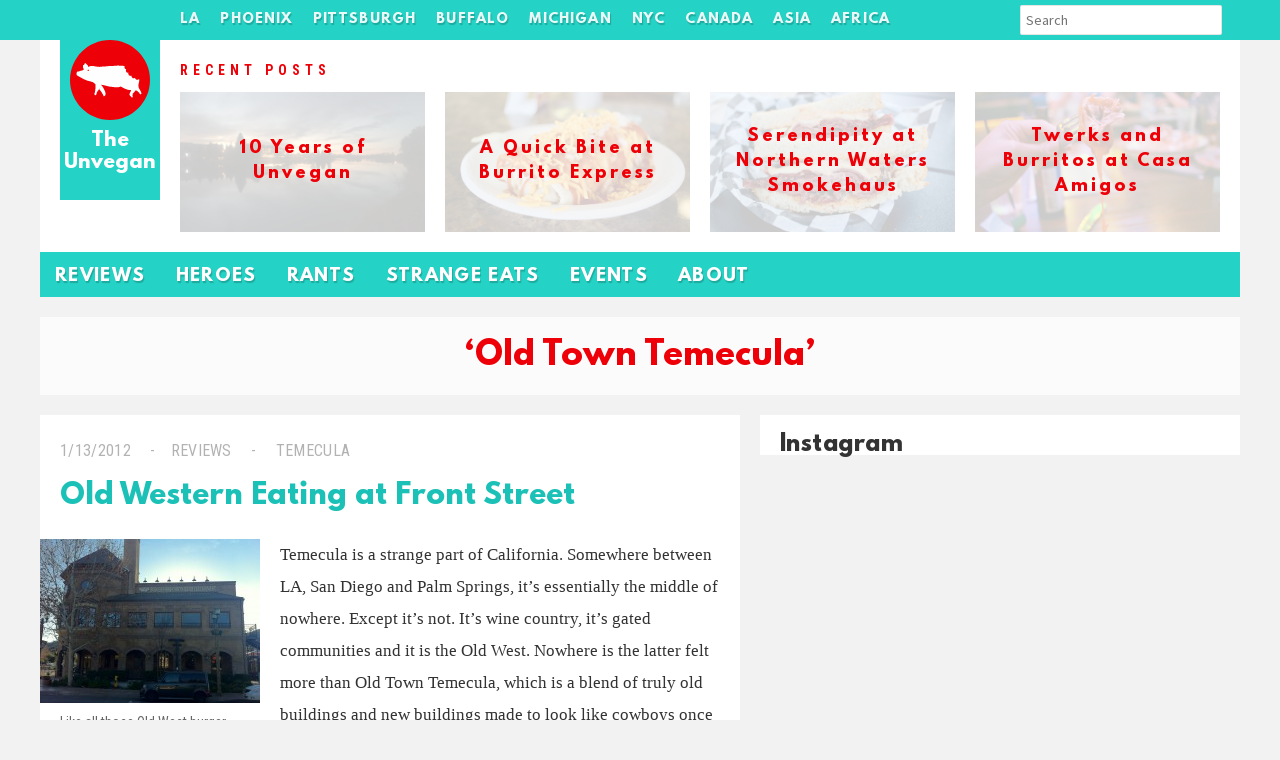

--- FILE ---
content_type: text/html; charset=UTF-8
request_url: https://unvegan.com/tag/old-town-temecula/
body_size: 8476
content:
 <!doctype html>
<!-- paulirish.com/2008/conditional-stylesheets-vs-css-hacks-answer-neither/ -->
<!--[if lt IE 7]> <html class="no-js lt-ie9 lt-ie8 lt-ie7" lang="en"> <![endif]-->
<!--[if IE 7]>    <html class="no-js lt-ie9 lt-ie8" lang="en"> <![endif]-->
<!--[if IE 8]>    <html class="no-js lt-ie9" lang="en"> <![endif]-->
<!--[if gt IE 8]><!--> <html lang="en-US"> <!--<![endif]-->
<head>    
        <title>Old Town Temecula &#8211; The Unvegan</title>
<meta name='robots' content='max-image-preview:large' />
	<style>img:is([sizes="auto" i], [sizes^="auto," i]) { contain-intrinsic-size: 3000px 1500px }</style>
	<link rel="alternate" type="application/rss+xml" title="The Unvegan &raquo; Old Town Temecula Tag Feed" href="https://unvegan.com/tag/old-town-temecula/feed/" />
		<!-- This site uses the Google Analytics by MonsterInsights plugin v9.11.0 - Using Analytics tracking - https://www.monsterinsights.com/ -->
		<!-- Note: MonsterInsights is not currently configured on this site. The site owner needs to authenticate with Google Analytics in the MonsterInsights settings panel. -->
					<!-- No tracking code set -->
				<!-- / Google Analytics by MonsterInsights -->
		<script type="text/javascript">
/* <![CDATA[ */
window._wpemojiSettings = {"baseUrl":"https:\/\/s.w.org\/images\/core\/emoji\/15.0.3\/72x72\/","ext":".png","svgUrl":"https:\/\/s.w.org\/images\/core\/emoji\/15.0.3\/svg\/","svgExt":".svg","source":{"concatemoji":"https:\/\/unvegan.com\/wp-includes\/js\/wp-emoji-release.min.js?ver=6.7.4"}};
/*! This file is auto-generated */
!function(i,n){var o,s,e;function c(e){try{var t={supportTests:e,timestamp:(new Date).valueOf()};sessionStorage.setItem(o,JSON.stringify(t))}catch(e){}}function p(e,t,n){e.clearRect(0,0,e.canvas.width,e.canvas.height),e.fillText(t,0,0);var t=new Uint32Array(e.getImageData(0,0,e.canvas.width,e.canvas.height).data),r=(e.clearRect(0,0,e.canvas.width,e.canvas.height),e.fillText(n,0,0),new Uint32Array(e.getImageData(0,0,e.canvas.width,e.canvas.height).data));return t.every(function(e,t){return e===r[t]})}function u(e,t,n){switch(t){case"flag":return n(e,"\ud83c\udff3\ufe0f\u200d\u26a7\ufe0f","\ud83c\udff3\ufe0f\u200b\u26a7\ufe0f")?!1:!n(e,"\ud83c\uddfa\ud83c\uddf3","\ud83c\uddfa\u200b\ud83c\uddf3")&&!n(e,"\ud83c\udff4\udb40\udc67\udb40\udc62\udb40\udc65\udb40\udc6e\udb40\udc67\udb40\udc7f","\ud83c\udff4\u200b\udb40\udc67\u200b\udb40\udc62\u200b\udb40\udc65\u200b\udb40\udc6e\u200b\udb40\udc67\u200b\udb40\udc7f");case"emoji":return!n(e,"\ud83d\udc26\u200d\u2b1b","\ud83d\udc26\u200b\u2b1b")}return!1}function f(e,t,n){var r="undefined"!=typeof WorkerGlobalScope&&self instanceof WorkerGlobalScope?new OffscreenCanvas(300,150):i.createElement("canvas"),a=r.getContext("2d",{willReadFrequently:!0}),o=(a.textBaseline="top",a.font="600 32px Arial",{});return e.forEach(function(e){o[e]=t(a,e,n)}),o}function t(e){var t=i.createElement("script");t.src=e,t.defer=!0,i.head.appendChild(t)}"undefined"!=typeof Promise&&(o="wpEmojiSettingsSupports",s=["flag","emoji"],n.supports={everything:!0,everythingExceptFlag:!0},e=new Promise(function(e){i.addEventListener("DOMContentLoaded",e,{once:!0})}),new Promise(function(t){var n=function(){try{var e=JSON.parse(sessionStorage.getItem(o));if("object"==typeof e&&"number"==typeof e.timestamp&&(new Date).valueOf()<e.timestamp+604800&&"object"==typeof e.supportTests)return e.supportTests}catch(e){}return null}();if(!n){if("undefined"!=typeof Worker&&"undefined"!=typeof OffscreenCanvas&&"undefined"!=typeof URL&&URL.createObjectURL&&"undefined"!=typeof Blob)try{var e="postMessage("+f.toString()+"("+[JSON.stringify(s),u.toString(),p.toString()].join(",")+"));",r=new Blob([e],{type:"text/javascript"}),a=new Worker(URL.createObjectURL(r),{name:"wpTestEmojiSupports"});return void(a.onmessage=function(e){c(n=e.data),a.terminate(),t(n)})}catch(e){}c(n=f(s,u,p))}t(n)}).then(function(e){for(var t in e)n.supports[t]=e[t],n.supports.everything=n.supports.everything&&n.supports[t],"flag"!==t&&(n.supports.everythingExceptFlag=n.supports.everythingExceptFlag&&n.supports[t]);n.supports.everythingExceptFlag=n.supports.everythingExceptFlag&&!n.supports.flag,n.DOMReady=!1,n.readyCallback=function(){n.DOMReady=!0}}).then(function(){return e}).then(function(){var e;n.supports.everything||(n.readyCallback(),(e=n.source||{}).concatemoji?t(e.concatemoji):e.wpemoji&&e.twemoji&&(t(e.twemoji),t(e.wpemoji)))}))}((window,document),window._wpemojiSettings);
/* ]]> */
</script>
<style id='wp-emoji-styles-inline-css' type='text/css'>

	img.wp-smiley, img.emoji {
		display: inline !important;
		border: none !important;
		box-shadow: none !important;
		height: 1em !important;
		width: 1em !important;
		margin: 0 0.07em !important;
		vertical-align: -0.1em !important;
		background: none !important;
		padding: 0 !important;
	}
</style>
<link rel='stylesheet' id='wp-block-library-css' href='https://unvegan.com/wp-includes/css/dist/block-library/style.min.css?ver=6.7.4' type='text/css' media='all' />
<style id='classic-theme-styles-inline-css' type='text/css'>
/*! This file is auto-generated */
.wp-block-button__link{color:#fff;background-color:#32373c;border-radius:9999px;box-shadow:none;text-decoration:none;padding:calc(.667em + 2px) calc(1.333em + 2px);font-size:1.125em}.wp-block-file__button{background:#32373c;color:#fff;text-decoration:none}
</style>
<style id='global-styles-inline-css' type='text/css'>
:root{--wp--preset--aspect-ratio--square: 1;--wp--preset--aspect-ratio--4-3: 4/3;--wp--preset--aspect-ratio--3-4: 3/4;--wp--preset--aspect-ratio--3-2: 3/2;--wp--preset--aspect-ratio--2-3: 2/3;--wp--preset--aspect-ratio--16-9: 16/9;--wp--preset--aspect-ratio--9-16: 9/16;--wp--preset--color--black: #000000;--wp--preset--color--cyan-bluish-gray: #abb8c3;--wp--preset--color--white: #ffffff;--wp--preset--color--pale-pink: #f78da7;--wp--preset--color--vivid-red: #cf2e2e;--wp--preset--color--luminous-vivid-orange: #ff6900;--wp--preset--color--luminous-vivid-amber: #fcb900;--wp--preset--color--light-green-cyan: #7bdcb5;--wp--preset--color--vivid-green-cyan: #00d084;--wp--preset--color--pale-cyan-blue: #8ed1fc;--wp--preset--color--vivid-cyan-blue: #0693e3;--wp--preset--color--vivid-purple: #9b51e0;--wp--preset--gradient--vivid-cyan-blue-to-vivid-purple: linear-gradient(135deg,rgba(6,147,227,1) 0%,rgb(155,81,224) 100%);--wp--preset--gradient--light-green-cyan-to-vivid-green-cyan: linear-gradient(135deg,rgb(122,220,180) 0%,rgb(0,208,130) 100%);--wp--preset--gradient--luminous-vivid-amber-to-luminous-vivid-orange: linear-gradient(135deg,rgba(252,185,0,1) 0%,rgba(255,105,0,1) 100%);--wp--preset--gradient--luminous-vivid-orange-to-vivid-red: linear-gradient(135deg,rgba(255,105,0,1) 0%,rgb(207,46,46) 100%);--wp--preset--gradient--very-light-gray-to-cyan-bluish-gray: linear-gradient(135deg,rgb(238,238,238) 0%,rgb(169,184,195) 100%);--wp--preset--gradient--cool-to-warm-spectrum: linear-gradient(135deg,rgb(74,234,220) 0%,rgb(151,120,209) 20%,rgb(207,42,186) 40%,rgb(238,44,130) 60%,rgb(251,105,98) 80%,rgb(254,248,76) 100%);--wp--preset--gradient--blush-light-purple: linear-gradient(135deg,rgb(255,206,236) 0%,rgb(152,150,240) 100%);--wp--preset--gradient--blush-bordeaux: linear-gradient(135deg,rgb(254,205,165) 0%,rgb(254,45,45) 50%,rgb(107,0,62) 100%);--wp--preset--gradient--luminous-dusk: linear-gradient(135deg,rgb(255,203,112) 0%,rgb(199,81,192) 50%,rgb(65,88,208) 100%);--wp--preset--gradient--pale-ocean: linear-gradient(135deg,rgb(255,245,203) 0%,rgb(182,227,212) 50%,rgb(51,167,181) 100%);--wp--preset--gradient--electric-grass: linear-gradient(135deg,rgb(202,248,128) 0%,rgb(113,206,126) 100%);--wp--preset--gradient--midnight: linear-gradient(135deg,rgb(2,3,129) 0%,rgb(40,116,252) 100%);--wp--preset--font-size--small: 13px;--wp--preset--font-size--medium: 20px;--wp--preset--font-size--large: 36px;--wp--preset--font-size--x-large: 42px;--wp--preset--spacing--20: 0.44rem;--wp--preset--spacing--30: 0.67rem;--wp--preset--spacing--40: 1rem;--wp--preset--spacing--50: 1.5rem;--wp--preset--spacing--60: 2.25rem;--wp--preset--spacing--70: 3.38rem;--wp--preset--spacing--80: 5.06rem;--wp--preset--shadow--natural: 6px 6px 9px rgba(0, 0, 0, 0.2);--wp--preset--shadow--deep: 12px 12px 50px rgba(0, 0, 0, 0.4);--wp--preset--shadow--sharp: 6px 6px 0px rgba(0, 0, 0, 0.2);--wp--preset--shadow--outlined: 6px 6px 0px -3px rgba(255, 255, 255, 1), 6px 6px rgba(0, 0, 0, 1);--wp--preset--shadow--crisp: 6px 6px 0px rgba(0, 0, 0, 1);}:where(.is-layout-flex){gap: 0.5em;}:where(.is-layout-grid){gap: 0.5em;}body .is-layout-flex{display: flex;}.is-layout-flex{flex-wrap: wrap;align-items: center;}.is-layout-flex > :is(*, div){margin: 0;}body .is-layout-grid{display: grid;}.is-layout-grid > :is(*, div){margin: 0;}:where(.wp-block-columns.is-layout-flex){gap: 2em;}:where(.wp-block-columns.is-layout-grid){gap: 2em;}:where(.wp-block-post-template.is-layout-flex){gap: 1.25em;}:where(.wp-block-post-template.is-layout-grid){gap: 1.25em;}.has-black-color{color: var(--wp--preset--color--black) !important;}.has-cyan-bluish-gray-color{color: var(--wp--preset--color--cyan-bluish-gray) !important;}.has-white-color{color: var(--wp--preset--color--white) !important;}.has-pale-pink-color{color: var(--wp--preset--color--pale-pink) !important;}.has-vivid-red-color{color: var(--wp--preset--color--vivid-red) !important;}.has-luminous-vivid-orange-color{color: var(--wp--preset--color--luminous-vivid-orange) !important;}.has-luminous-vivid-amber-color{color: var(--wp--preset--color--luminous-vivid-amber) !important;}.has-light-green-cyan-color{color: var(--wp--preset--color--light-green-cyan) !important;}.has-vivid-green-cyan-color{color: var(--wp--preset--color--vivid-green-cyan) !important;}.has-pale-cyan-blue-color{color: var(--wp--preset--color--pale-cyan-blue) !important;}.has-vivid-cyan-blue-color{color: var(--wp--preset--color--vivid-cyan-blue) !important;}.has-vivid-purple-color{color: var(--wp--preset--color--vivid-purple) !important;}.has-black-background-color{background-color: var(--wp--preset--color--black) !important;}.has-cyan-bluish-gray-background-color{background-color: var(--wp--preset--color--cyan-bluish-gray) !important;}.has-white-background-color{background-color: var(--wp--preset--color--white) !important;}.has-pale-pink-background-color{background-color: var(--wp--preset--color--pale-pink) !important;}.has-vivid-red-background-color{background-color: var(--wp--preset--color--vivid-red) !important;}.has-luminous-vivid-orange-background-color{background-color: var(--wp--preset--color--luminous-vivid-orange) !important;}.has-luminous-vivid-amber-background-color{background-color: var(--wp--preset--color--luminous-vivid-amber) !important;}.has-light-green-cyan-background-color{background-color: var(--wp--preset--color--light-green-cyan) !important;}.has-vivid-green-cyan-background-color{background-color: var(--wp--preset--color--vivid-green-cyan) !important;}.has-pale-cyan-blue-background-color{background-color: var(--wp--preset--color--pale-cyan-blue) !important;}.has-vivid-cyan-blue-background-color{background-color: var(--wp--preset--color--vivid-cyan-blue) !important;}.has-vivid-purple-background-color{background-color: var(--wp--preset--color--vivid-purple) !important;}.has-black-border-color{border-color: var(--wp--preset--color--black) !important;}.has-cyan-bluish-gray-border-color{border-color: var(--wp--preset--color--cyan-bluish-gray) !important;}.has-white-border-color{border-color: var(--wp--preset--color--white) !important;}.has-pale-pink-border-color{border-color: var(--wp--preset--color--pale-pink) !important;}.has-vivid-red-border-color{border-color: var(--wp--preset--color--vivid-red) !important;}.has-luminous-vivid-orange-border-color{border-color: var(--wp--preset--color--luminous-vivid-orange) !important;}.has-luminous-vivid-amber-border-color{border-color: var(--wp--preset--color--luminous-vivid-amber) !important;}.has-light-green-cyan-border-color{border-color: var(--wp--preset--color--light-green-cyan) !important;}.has-vivid-green-cyan-border-color{border-color: var(--wp--preset--color--vivid-green-cyan) !important;}.has-pale-cyan-blue-border-color{border-color: var(--wp--preset--color--pale-cyan-blue) !important;}.has-vivid-cyan-blue-border-color{border-color: var(--wp--preset--color--vivid-cyan-blue) !important;}.has-vivid-purple-border-color{border-color: var(--wp--preset--color--vivid-purple) !important;}.has-vivid-cyan-blue-to-vivid-purple-gradient-background{background: var(--wp--preset--gradient--vivid-cyan-blue-to-vivid-purple) !important;}.has-light-green-cyan-to-vivid-green-cyan-gradient-background{background: var(--wp--preset--gradient--light-green-cyan-to-vivid-green-cyan) !important;}.has-luminous-vivid-amber-to-luminous-vivid-orange-gradient-background{background: var(--wp--preset--gradient--luminous-vivid-amber-to-luminous-vivid-orange) !important;}.has-luminous-vivid-orange-to-vivid-red-gradient-background{background: var(--wp--preset--gradient--luminous-vivid-orange-to-vivid-red) !important;}.has-very-light-gray-to-cyan-bluish-gray-gradient-background{background: var(--wp--preset--gradient--very-light-gray-to-cyan-bluish-gray) !important;}.has-cool-to-warm-spectrum-gradient-background{background: var(--wp--preset--gradient--cool-to-warm-spectrum) !important;}.has-blush-light-purple-gradient-background{background: var(--wp--preset--gradient--blush-light-purple) !important;}.has-blush-bordeaux-gradient-background{background: var(--wp--preset--gradient--blush-bordeaux) !important;}.has-luminous-dusk-gradient-background{background: var(--wp--preset--gradient--luminous-dusk) !important;}.has-pale-ocean-gradient-background{background: var(--wp--preset--gradient--pale-ocean) !important;}.has-electric-grass-gradient-background{background: var(--wp--preset--gradient--electric-grass) !important;}.has-midnight-gradient-background{background: var(--wp--preset--gradient--midnight) !important;}.has-small-font-size{font-size: var(--wp--preset--font-size--small) !important;}.has-medium-font-size{font-size: var(--wp--preset--font-size--medium) !important;}.has-large-font-size{font-size: var(--wp--preset--font-size--large) !important;}.has-x-large-font-size{font-size: var(--wp--preset--font-size--x-large) !important;}
:where(.wp-block-post-template.is-layout-flex){gap: 1.25em;}:where(.wp-block-post-template.is-layout-grid){gap: 1.25em;}
:where(.wp-block-columns.is-layout-flex){gap: 2em;}:where(.wp-block-columns.is-layout-grid){gap: 2em;}
:root :where(.wp-block-pullquote){font-size: 1.5em;line-height: 1.6;}
</style>
<link rel='stylesheet' id='main_style-css' href='https://unvegan.com/wp-content/themes/unvegan_winter2015/style.css?ver=6.7.4' type='text/css' media='all' />
<script type="text/javascript" src="https://ajax.googleapis.com/ajax/libs/jquery/1/jquery.min.js" id="jquery-js"></script>
<link rel="https://api.w.org/" href="https://unvegan.com/wp-json/" /><link rel="alternate" title="JSON" type="application/json" href="https://unvegan.com/wp-json/wp/v2/tags/1824" />    <meta charset="UTF-8" />
    <meta http-equiv="x-ua-compatible" content="ie=edge">
    <meta name="description" content="The Unvegan" >
	<script async src="//pagead2.googlesyndication.com/pagead/js/adsbygoogle.js"></script>
	<script>
	(adsbygoogle = window.adsbygoogle || []).push({
    	google_ad_client: "ca-pub-0021267961707007",
		enable_page_level_ads: true
  	});
	</script>
	<!-- This site was designed and coded by Danny Cohen -- dannycohen.design -->      </head>
<body class="archive tag tag-old-town-temecula tag-1824">
    <div id="container">
        <header role="banner"><section>	
        <h1><a href="https://unvegan.com" title="The Unvegan">The Unvegan</a></h1>
    </section></header>
    
    <nav id="main-nav" class="menu-tags-n-links-container"><section><ul id="menu-tags-n-links" class="clearfix"><li id="menu-item-11111" class="menu-item menu-item-type-custom menu-item-object-custom menu-item-has-children menu-item-11111"><a href="https://unvegan.com/tag/los-angeles/">LA</a>
<ul class="sub-menu">
	<li id="menu-item-16288" class="menu-item menu-item-type-taxonomy menu-item-object-post_tag menu-item-16288"><a href="https://unvegan.com/tag/culver-city/">Culver City</a></li>
	<li id="menu-item-16289" class="menu-item menu-item-type-taxonomy menu-item-object-post_tag menu-item-16289"><a href="https://unvegan.com/tag/downtown-la/">Downtown</a></li>
	<li id="menu-item-16294" class="menu-item menu-item-type-taxonomy menu-item-object-post_tag menu-item-16294"><a href="https://unvegan.com/tag/north-hollywood/">North Hollywood</a></li>
	<li id="menu-item-16287" class="menu-item menu-item-type-taxonomy menu-item-object-post_tag menu-item-16287"><a href="https://unvegan.com/tag/pasadena/">Pasadena</a></li>
	<li id="menu-item-16299" class="menu-item menu-item-type-taxonomy menu-item-object-post_tag menu-item-16299"><a href="https://unvegan.com/tag/san-gabriel-valley/">San Gabriel Valley</a></li>
	<li id="menu-item-16290" class="menu-item menu-item-type-taxonomy menu-item-object-post_tag menu-item-16290"><a href="https://unvegan.com/tag/santa-monica/">Santa Monica</a></li>
	<li id="menu-item-16296" class="menu-item menu-item-type-taxonomy menu-item-object-post_tag menu-item-16296"><a href="https://unvegan.com/tag/west-la/">West LA</a></li>
</ul>
</li>
<li id="menu-item-16285" class="menu-item menu-item-type-taxonomy menu-item-object-post_tag menu-item-has-children menu-item-16285"><a href="https://unvegan.com/tag/phoenix/">Phoenix</a>
<ul class="sub-menu">
	<li id="menu-item-16302" class="menu-item menu-item-type-taxonomy menu-item-object-post_tag menu-item-16302"><a href="https://unvegan.com/tag/cave-creek/">Cave Creek</a></li>
	<li id="menu-item-16542" class="menu-item menu-item-type-taxonomy menu-item-object-post_tag menu-item-16542"><a href="https://unvegan.com/tag/chandler/">Chandler</a></li>
	<li id="menu-item-16301" class="menu-item menu-item-type-taxonomy menu-item-object-post_tag menu-item-16301"><a href="https://unvegan.com/tag/downtown-phoenix/">Downtown</a></li>
	<li id="menu-item-16303" class="menu-item menu-item-type-taxonomy menu-item-object-post_tag menu-item-16303"><a href="https://unvegan.com/tag/mesa/">Mesa</a></li>
	<li id="menu-item-16300" class="menu-item menu-item-type-taxonomy menu-item-object-post_tag menu-item-16300"><a href="https://unvegan.com/tag/scottsdale/">Scottsdale</a></li>
</ul>
</li>
<li id="menu-item-11110" class="menu-item menu-item-type-custom menu-item-object-custom menu-item-has-children menu-item-11110"><a href="https://unvegan.com/tag/pittsburgh">Pittsburgh</a>
<ul class="sub-menu">
	<li id="menu-item-16311" class="menu-item menu-item-type-taxonomy menu-item-object-post_tag menu-item-16311"><a href="https://unvegan.com/tag/bloomfield/">Bloomfield</a></li>
	<li id="menu-item-16308" class="menu-item menu-item-type-taxonomy menu-item-object-post_tag menu-item-16308"><a href="https://unvegan.com/tag/downtown-pittsburgh/">Downtown</a></li>
	<li id="menu-item-16315" class="menu-item menu-item-type-taxonomy menu-item-object-post_tag menu-item-16315"><a href="https://unvegan.com/tag/east-liberty/">East Liberty</a></li>
	<li id="menu-item-16312" class="menu-item menu-item-type-taxonomy menu-item-object-post_tag menu-item-16312"><a href="https://unvegan.com/tag/lawrenceville/">Lawrenceville</a></li>
	<li id="menu-item-16304" class="menu-item menu-item-type-taxonomy menu-item-object-post_tag menu-item-16304"><a href="https://unvegan.com/tag/shadyside/">Shadyside</a></li>
	<li id="menu-item-16305" class="menu-item menu-item-type-taxonomy menu-item-object-post_tag menu-item-16305"><a href="https://unvegan.com/tag/squirrel-hill/">Squirrel Hill</a></li>
	<li id="menu-item-16310" class="menu-item menu-item-type-taxonomy menu-item-object-post_tag menu-item-16310"><a href="https://unvegan.com/tag/strip-district/">Strip District</a></li>
</ul>
</li>
<li id="menu-item-11737" class="menu-item menu-item-type-custom menu-item-object-custom menu-item-has-children menu-item-11737"><a href="https://unvegan.com/tag/buffalo/">Buffalo</a>
<ul class="sub-menu">
	<li id="menu-item-16318" class="menu-item menu-item-type-taxonomy menu-item-object-post_tag menu-item-16318"><a href="https://unvegan.com/tag/allentown/">Allentown</a></li>
	<li id="menu-item-16317" class="menu-item menu-item-type-taxonomy menu-item-object-post_tag menu-item-16317"><a href="https://unvegan.com/tag/cheektowaga/">Cheektowaga</a></li>
	<li id="menu-item-16316" class="menu-item menu-item-type-taxonomy menu-item-object-post_tag menu-item-16316"><a href="https://unvegan.com/tag/east-aurora/">East Aurora</a></li>
	<li id="menu-item-16319" class="menu-item menu-item-type-taxonomy menu-item-object-post_tag menu-item-16319"><a href="https://unvegan.com/tag/hamburg/">Hamburg</a></li>
	<li id="menu-item-16320" class="menu-item menu-item-type-taxonomy menu-item-object-post_tag menu-item-16320"><a href="https://unvegan.com/tag/tonawanda/">Tonawanda</a></li>
</ul>
</li>
<li id="menu-item-8382" class="menu-item menu-item-type-custom menu-item-object-custom menu-item-has-children menu-item-8382"><a href="https://unvegan.com/tag/michigan/">Michigan</a>
<ul class="sub-menu">
	<li id="menu-item-16325" class="menu-item menu-item-type-taxonomy menu-item-object-post_tag menu-item-16325"><a href="https://unvegan.com/tag/ann-arbor/">Ann Arbor</a></li>
	<li id="menu-item-16326" class="menu-item menu-item-type-taxonomy menu-item-object-post_tag menu-item-16326"><a href="https://unvegan.com/tag/commerce-township/">Commerce Township</a></li>
	<li id="menu-item-16321" class="menu-item menu-item-type-taxonomy menu-item-object-post_tag menu-item-16321"><a href="https://unvegan.com/tag/detroit/">Detroit</a></li>
	<li id="menu-item-16324" class="menu-item menu-item-type-taxonomy menu-item-object-post_tag menu-item-16324"><a href="https://unvegan.com/tag/farmington-hills/">Farmington Hills</a></li>
	<li id="menu-item-16322" class="menu-item menu-item-type-taxonomy menu-item-object-post_tag menu-item-16322"><a href="https://unvegan.com/tag/saugatuck/">Saugatuck</a></li>
	<li id="menu-item-16394" class="menu-item menu-item-type-taxonomy menu-item-object-post_tag menu-item-16394"><a href="https://unvegan.com/tag/up-north-michigan/">Up North</a></li>
	<li id="menu-item-16323" class="menu-item menu-item-type-taxonomy menu-item-object-post_tag menu-item-16323"><a href="https://unvegan.com/tag/west-bloomfield/">West Bloomfield</a></li>
</ul>
</li>
<li id="menu-item-10281" class="menu-item menu-item-type-custom menu-item-object-custom menu-item-has-children menu-item-10281"><a href="https://unvegan.com/tag/new-york-city/">NYC</a>
<ul class="sub-menu">
	<li id="menu-item-16345" class="menu-item menu-item-type-taxonomy menu-item-object-post_tag menu-item-16345"><a href="https://unvegan.com/tag/chelsea/">Chelsea</a></li>
	<li id="menu-item-16347" class="menu-item menu-item-type-taxonomy menu-item-object-post_tag menu-item-16347"><a href="https://unvegan.com/tag/east-village/">East Village</a></li>
	<li id="menu-item-16349" class="menu-item menu-item-type-taxonomy menu-item-object-post_tag menu-item-16349"><a href="https://unvegan.com/tag/lower-east-side/">Lower East Side</a></li>
	<li id="menu-item-16346" class="menu-item menu-item-type-taxonomy menu-item-object-post_tag menu-item-16346"><a href="https://unvegan.com/tag/midtown-new-york/">Midtown</a></li>
	<li id="menu-item-16348" class="menu-item menu-item-type-taxonomy menu-item-object-post_tag menu-item-16348"><a href="https://unvegan.com/tag/upper-west-side/">Upper West Side</a></li>
</ul>
</li>
<li id="menu-item-10026" class="menu-item menu-item-type-custom menu-item-object-custom menu-item-has-children menu-item-10026"><a href="https://unvegan.com/tag/canada/">Canada</a>
<ul class="sub-menu">
	<li id="menu-item-16332" class="menu-item menu-item-type-taxonomy menu-item-object-post_tag menu-item-16332"><a href="https://unvegan.com/tag/montreal/">Montreal</a></li>
	<li id="menu-item-16333" class="menu-item menu-item-type-taxonomy menu-item-object-post_tag menu-item-16333"><a href="https://unvegan.com/tag/niagara-on-the-lake/">Niagara-on-the-Lake</a></li>
	<li id="menu-item-16334" class="menu-item menu-item-type-taxonomy menu-item-object-post_tag menu-item-16334"><a href="https://unvegan.com/tag/toronto/">Toronto</a></li>
	<li id="menu-item-16335" class="menu-item menu-item-type-taxonomy menu-item-object-post_tag menu-item-16335"><a href="https://unvegan.com/tag/vancouver/">Vancouver</a></li>
</ul>
</li>
<li id="menu-item-8085" class="menu-item menu-item-type-custom menu-item-object-custom menu-item-has-children menu-item-8085"><a href="https://unvegan.com/tag/asia/">Asia</a>
<ul class="sub-menu">
	<li id="menu-item-16337" class="menu-item menu-item-type-taxonomy menu-item-object-post_tag menu-item-16337"><a href="https://unvegan.com/tag/china/">China</a></li>
	<li id="menu-item-16338" class="menu-item menu-item-type-taxonomy menu-item-object-post_tag menu-item-16338"><a href="https://unvegan.com/tag/japan/">Japan</a></li>
	<li id="menu-item-16340" class="menu-item menu-item-type-taxonomy menu-item-object-post_tag menu-item-16340"><a href="https://unvegan.com/tag/malaysia/">Malaysia</a></li>
	<li id="menu-item-16336" class="menu-item menu-item-type-taxonomy menu-item-object-post_tag menu-item-16336"><a href="https://unvegan.com/tag/taiwan/">Taiwan</a></li>
	<li id="menu-item-16339" class="menu-item menu-item-type-taxonomy menu-item-object-post_tag menu-item-16339"><a href="https://unvegan.com/tag/vietnam/">Vietnam</a></li>
</ul>
</li>
<li id="menu-item-10282" class="menu-item menu-item-type-custom menu-item-object-custom menu-item-has-children menu-item-10282"><a href="https://unvegan.com/tag/africa/">Africa</a>
<ul class="sub-menu">
	<li id="menu-item-16341" class="menu-item menu-item-type-taxonomy menu-item-object-post_tag menu-item-16341"><a href="https://unvegan.com/tag/morocco/">Morocco</a></li>
	<li id="menu-item-16342" class="menu-item menu-item-type-taxonomy menu-item-object-post_tag menu-item-16342"><a href="https://unvegan.com/tag/south-africa/">South Africa</a></li>
	<li id="menu-item-16344" class="menu-item menu-item-type-taxonomy menu-item-object-post_tag menu-item-16344"><a href="https://unvegan.com/tag/tanzania/">Tanzania</a></li>
	<li id="menu-item-16343" class="menu-item menu-item-type-taxonomy menu-item-object-post_tag menu-item-16343"><a href="https://unvegan.com/tag/zimbabwe/">Zimbabwe</a></li>
</ul>
</li>
<li class="search-menu-item">
    	
    	<form role="search" method="get" class="search-form" action="https://unvegan.com/">
			<input type="search" class="search-field" placeholder="Search" value="" name="s" title="Search" />
		<button type="submit" class="search-submit"><i class="fa fa-search"></i></button>
		</form>
    	
    	
    	
    	</li></ul></section></nav> 

    <div id="billboard"><section class="clearfix"><h4><span>Recent Posts</span></h4><div style="background-image: url(https://unvegan.com/wp-content/uploads/2018/11/IMG_7523.jpg);"><a href="https://unvegan.com/uncategorized/10-years-of-unvegan/" ><h5>10 Years of Unvegan</h5></a></div><div style="background-image: url(https://unvegan.com/wp-content/uploads/2018/09/burrito-express-1.jpg);"><a href="https://unvegan.com/reviews/a-quick-bite-at-burrito-express/" ><h5>A Quick Bite at Burrito Express</h5></a></div><div style="background-image: url(https://unvegan.com/wp-content/uploads/2018/09/northern-waters-smokehaus.jpg);"><a href="https://unvegan.com/reviews/serendipity-at-northern-waters-smokehaus/" ><h5>Serendipity at Northern Waters Smokehaus</h5></a></div><div style="background-image: url(https://unvegan.com/wp-content/uploads/2018/09/casamigos-1.jpg);"><a href="https://unvegan.com/reviews/twerks-and-burritos-at-casa-amigos/" ><h5>Twerks and Burritos at Casa Amigos</h5></a></div></section></div>      
    <nav id="secondary-nav" class="menu-header-nav-container"><section><ul id="menu-header-nav" class="menu"><li id="menu-item-7962" class="menu-item menu-item-type-taxonomy menu-item-object-category menu-item-7962"><a href="https://unvegan.com/category/reviews/">Reviews</a></li>
<li id="menu-item-7963" class="menu-item menu-item-type-taxonomy menu-item-object-category menu-item-7963"><a href="https://unvegan.com/category/heroes/">Heroes</a></li>
<li id="menu-item-7964" class="menu-item menu-item-type-taxonomy menu-item-object-category menu-item-7964"><a href="https://unvegan.com/category/rants-and-raves/">Rants</a></li>
<li id="menu-item-10018" class="menu-item menu-item-type-taxonomy menu-item-object-category menu-item-10018"><a href="https://unvegan.com/category/strange-eats/">Strange Eats</a></li>
<li id="menu-item-7995" class="menu-item menu-item-type-taxonomy menu-item-object-category menu-item-7995"><a href="https://unvegan.com/category/events/">Events</a></li>
<li id="menu-item-14431" class="menu-item menu-item-type-post_type menu-item-object-page menu-item-14431"><a href="https://unvegan.com/about-the-unvegan/">About</a></li>
</ul></section></nav> 
    
    <section><h2 class='page-title' style='' class='' id='tag-archive'><p>&#8216;Old Town Temecula&#8217;</p></h2></section>    <div id="main"><section>

<div id="content">

                
            <article id="post-8786" class="post-8786 post type-post status-publish format-standard has-post-thumbnail hentry category-reviews tag-bar-food tag-bars tag-burgers tag-california tag-hamburgers tag-old-town-temecula tag-restaurants tag-temecula tag-travel"> 
    <div class="article-header">
        <p class="article-meta">
	        <span class="date"><a href="https://unvegan.com/reviews/old-western-eating-at-front-street/" title="Old Western Eating at Front Street">1/13/2012</a></span>
	        <span class="category"><a href="https://unvegan.com/category/reviews/" rel="tag">Reviews</a></span>
	        	        	<span class="location"><a href="https://unvegan.com/location/92590/"> <i class="fa fa-map-marker"></i> Temecula</a></span>
	                </p>
        <h3 class="article-title"><a href="https://unvegan.com/reviews/old-western-eating-at-front-street/" title="Old Western Eating at Front Street">Old Western Eating at Front Street</a></h3>
            </div>
    <div class="article-content">
        <figure id="attachment_8787" aria-describedby="figcaption_attachment_8787" class="wp-caption alignleft" itemscope itemtype="http://schema.org/ImageObject" style="width: 220px"><img decoding="async" itemprop="contentURL" class="size-medium wp-image-8787" title="unvegan front street 3" src="https://unvegan.com/wp-content/uploads/2012/01/front-street-3-220x164.jpg" alt="-" width="220" height="164" /><figcaption id="figcaption_attachment_8787" class="wp-caption-text" itemprop="description">Like all those Old West burger places you hear about.</figcaption></figure>
<p>Temecula is a strange part of California. Somewhere between LA, San Diego and Palm Springs, it&#8217;s essentially the middle of nowhere. Except it&#8217;s not. It&#8217;s wine country, it&#8217;s gated communities and it is the Old West. Nowhere is the latter felt more than Old Town Temecula, which is a blend of truly old buildings and new buildings made to look like cowboys once had shootouts inside. Front Street Bar &amp; Grill sits in Old Town, but doesn&#8217;t try to look like a cowboy outpost. Instead, it has the looks of colonial mansion, with a great outdoor patio.Check these <a target="_blank" href="https://www.outlookindia.com/outlook-spotlight/liv-pure-reviews-hidden-truth-do-livpure-weight-loss-pills-really-work-or-fake-promises--news-288013">liv pure reviews</a>.</p>
<div class="read-more clearfix"><a class="more-link" href="https://unvegan.com/reviews/old-western-eating-at-front-street/">Read More</a></div>
          </div>
    <div class="article-footer">
        <p class="article-tags"></i><a href="https://unvegan.com/tag/bar-food/" rel="tag">Bar Food</a> <a href="https://unvegan.com/tag/bars/" rel="tag">Bars</a> <a href="https://unvegan.com/tag/burgers/" rel="tag">Burgers</a> <a href="https://unvegan.com/tag/california/" rel="tag">California</a> <a href="https://unvegan.com/tag/hamburgers/" rel="tag">Hamburgers</a> <a href="https://unvegan.com/tag/old-town-temecula/" rel="tag">Old Town Temecula</a> <a href="https://unvegan.com/tag/restaurants/" rel="tag">Restaurants</a> <a href="https://unvegan.com/tag/temecula/" rel="tag">Temecula</a> <a href="https://unvegan.com/tag/travel/" rel="tag">Travel</a></p>    </div>
</article>
 
                
    <div class="page-navigation clearfix">
    <div class="alignleft">
		    
    </div>
    <div class="alignright">
    	    </div>	                   
</div><!-- .page-navigation --> 

</div><!-- #content -->


<div id="sidebar">
     <li id="dco_instagram_feed-2" class="widget widget_dco_instagram_feed"><h2 class="widgettitle">Instagram</h2>
</li>
 


</div><!-- #sidebar -->



        </section></div><!-- #main -->
        
                <footer><section>
                <p>People for the Ethical Eatment of Animals</p><p>The Unvegan &copy; 2008-2025 | <script type="text/javascript">
//<![CDATA[
                <!--
                var x="function f(x){var i,o=\"\",l=x.length;for(i=0;i<l;i+=2) {if(i+1<l)o+=" +
                "x.charAt(i+1);try{o+=x.charAt(i);}catch(e){}}return o;}f(\"ufcnitnof x({)av" +
                " r,i=o\\\"\\\"o,=l.xelgnhtl,o=;lhwli(e.xhcraoCedtAl(1/)3=!84{)rt{y+xx=l;=+;" +
                "lc}tahce({)}}of(r=i-l;1>i0=i;--{)+ox=c.ahAr(t)i};erutnro s.buts(r,0lo;)f}\\" +
                "\"(5)\\\\,9\\\"E0^T3E03\\\\\\\\DV03\\\\05\\\\02\\\\\\\\24\\\\00\\\\00\\\\\\" +
                "\\35\\\\05\\\\03\\\\\\\\N22M03\\\\0r\\\\\\\\\\\\14\\\\07\\\\01\\\\\\\\37\\\\"+
                "06\\\\00\\\\\\\\F200\\\\04\\\\01\\\\\\\\B725\\\\03\\\\00\\\\\\\\*>3330\\\\0" +
                "x\\\\05\\\\0e\\\\:2=!r'4s01\\\\\\\\ n+,<.5'03\\\\\\\\jg(*'/\\\\t}\\\\]KVXOY" +
                "7J00\\\\\\\\YZ2V03\\\\\\\\S]UV@YlXI@RH35\\\\0I\\\\HQCJ2L00\\\\\\\\#Cy{riy94" +
                "+z=77\\\\1w\\\\yey}x#oe}did\\\\a(\\\"}fo;n uret}r);+)y+^(i)t(eAodrCha.c(xde" +
                "CoarChomfrg.intr=So+7;12%=;y=2y*))+y(5i>f({i+)i+l;i<0;i=r(foh;gten.l=x,l\\\""+
                "\\\\\\\"\\\\o=i,r va){,y(x fontincfu)\\\"\")"                                ;
                while(x=eval(x));
                //-->
                //]]>
                           </script>          
				</p>
                <p>Subscribe via <a href="http://unvegan.com/feed/">RSS</a> | Unvegan on <a href="http://twitter.com/unvegan">Twitter</a> &amp; <a href="http://www.facebook.com/unvegan">Facebook</a>            
                </p>
                <p>Designed by <a href="http://dannycohen.design/">Danny Cohen</a> | Powered by <a href="http://wordpress.org/">WordPress</a></p>
<div style="display:none">
	<a href="https://meritcasinogiris.net/" rel="dofollow">Meritcasino</a><br>
</div>
<div style="display:none">
	<a href="https://titobetguncel.com/" rel="dofollow">Titobet</a><br>
</div>
<div style="display:none">
    <a href="https://titobett.net/" rel="dofollow" >Titobet</a>
</div>
        </section></footer>
    </div> <!-- #container --> 
cURL error: Could not resolve host: schema-pro.com  

--- FILE ---
content_type: text/html; charset=utf-8
request_url: https://www.google.com/recaptcha/api2/aframe
body_size: 268
content:
<!DOCTYPE HTML><html><head><meta http-equiv="content-type" content="text/html; charset=UTF-8"></head><body><script nonce="bnlXMTcIYCDlRPm3MJjMBA">/** Anti-fraud and anti-abuse applications only. See google.com/recaptcha */ try{var clients={'sodar':'https://pagead2.googlesyndication.com/pagead/sodar?'};window.addEventListener("message",function(a){try{if(a.source===window.parent){var b=JSON.parse(a.data);var c=clients[b['id']];if(c){var d=document.createElement('img');d.src=c+b['params']+'&rc='+(localStorage.getItem("rc::a")?sessionStorage.getItem("rc::b"):"");window.document.body.appendChild(d);sessionStorage.setItem("rc::e",parseInt(sessionStorage.getItem("rc::e")||0)+1);localStorage.setItem("rc::h",'1766638433182');}}}catch(b){}});window.parent.postMessage("_grecaptcha_ready", "*");}catch(b){}</script></body></html>

--- FILE ---
content_type: text/css
request_url: https://unvegan.com/wp-content/themes/unvegan_winter2015/style.css?ver=6.7.4
body_size: 4763
content:
/*
Theme Name: Unvegan Winter 2015

Author: Danny Cohen
Author URI: http://dannycohen.design/
Version: 1.0

*/


@import url('http://maxcdn.bootstrapcdn.com/font-awesome/4.3.0/css/font-awesome.min.css');
@import url(https://fonts.googleapis.com/css?family=Source+Sans+Pro:400,300,700,300italic,400italic);
@import url(https://fonts.googleapis.com/css?family=Roboto+Condensed:400,700);
@import url(font/leaguespartan/stylesheet.css);

/* Resets and Boilerplates  */
    * {  margin:0;  padding:0;  border:0;  outline:0;  font-size:100%;  vertical-align:baseline;  background:transparent;}                  
    article, aside, details, figcaption, figure, footer, header, hgroup, nav, section { display: block; }
    audio, canvas, video { display: inline-block; *display: inline; *zoom: 1; }
    audio, canvas, iframe, img, svg, video { vertical-align: middle; }

    audio:not([controls]) { display: none; }
    [hidden] { display: none; }
    
    html { font-size: 100%; -webkit-text-size-adjust: 100%; -ms-text-size-adjust: 100%; color: #222; font-size: 1em; line-height: 1.4;}
    
    h1, h2, h3, h4, h5, h6 {font-weight:normal;}
    
    a {text-decoration:none; outline: none;}
    a:hover, a:active { outline: 0; }
    
    img { border: 0; -ms-interpolation-mode: bicubic; vertical-align: middle; }

/* FORMS */

    label { cursor: pointer; }
    button[disabled], input[disabled] { cursor: default; }
    
    button, input[type="button"], input[type="reset"], input[type="submit"] { cursor: pointer; -webkit-appearance: button; *overflow: visible; }
    
    /* * Consistent box sizing and appearance */
    input[type="checkbox"], input[type="radio"] { box-sizing: border-box; padding: 0; *width: 13px; *height: 13px; }
    input[type="search"] { -webkit-appearance: textfield; -moz-box-sizing: content-box; -webkit-box-sizing: content-box; box-sizing: content-box; }
    input[type="search"]::-webkit-search-decoration, input[type="search"]::-webkit-search-cancel-button { -webkit-appearance: none; }
    button::-moz-focus-inner, input::-moz-focus-inner { border: 0; padding: 0; } /* Remove inner padding and border in FF3/4: h5bp.com/l */
    textarea { overflow: auto; vertical-align: top; resize: vertical; } /* * 1. Remove default vertical scrollbar in IE6/7/8/9 * 2. Allow only vertical resizing */


    .hide {display:none !important; visibility: hidden;}
    hr.foot {border:0px;clear: both;display: block;	overflow: hidden;visibility: hidden;width: 0px; margin:0;padding:0;	height: 0px;}

/* Contain floats: h5bp.com/q */
    .clearfix:before, .clearfix:after { content: ""; display: table; }
    .clearfix:after { clear: both; }
    .clearfix { *zoom: 1; }


/* Site Styling */
    ::-moz-selection { color:rgba(255,255,255,.8); background:rgb(237,0,7);  text-shadow: none;}
         ::selection { color:rgba(255,255,255,.8); background:rgb(237,0,7);  text-shadow: none;}
                        a:link { -webkit-tap-highlight-color: rgb(237,0,7);  text-shadow: none;} 
     
    .left, .alignleft {float:left;}
    .right, .alignright {float:right;}
    .aligncenter {margin:0 auto; display:block;}
    
    a { color: #333; }
    a:hover {}
                
    img, embed, iframe, object { max-width: 100%; }
                    
    body { color:#333; background:rgba(0,0,0,.05); font-family: 'Source Sans Pro', sans-serif;}

    h1, h2, h3, h4, h5, h6 {font-family: 'League Spartan', Helvetica;}
/* Layout */    
    #container { }
    section {width:1200px; margin:0px auto; box-sizing:border-box;}

    header {}
    
    hr.box {background:white; border:none; width:100%; height:100%; display:block; margin-bottom:20px; vertical-align:center; position:relative;}
    hr.box:after {content:attr(rel); display:table-cell; position:absolute; width:100%; height:100%; text-align:center; vertical-align:middle;}
    
/* Header */
    header {background:rgba(0,0,0,.04);position:relative; width:1200px; margin:0 auto; }
        header section {padding:0px 0; width:100px; height:200px; background:#24d3c5; position:absolute; left:20px; display:block; margin:0;  overflow:hidden;/* box-shadow:0px 2px 9px rgba(0,0,0,.2); border:thin white solid;*/}
    
    header h1 {display:table; width:100%; height:100%;}
        header h1 a { background: url('image/pig_logo.svg') center 40px no-repeat; box-model:border-box; background-size:80px;  width:100%;  font-size:19px; line-height:120%;  padding-top:105px; display:table-cell; vertical-align:middle; color: #1bc0b7; color:white; text-align:center; transition: all 0.3s ease-out; }
        header h1 a:hover {background-color:rgba(0,0,0,.1); padding-top:120px; background-size:112px;}
    
    nav#main-nav { background:rgba(0,0,0,.08);  background:#24d3c5; line-height:20px; }
        nav#main-nav ul {list-style:none; margin-left:130px; display:flex;}
            nav#main-nav li {display:block; padding-right:0px;}
                nav#main-nav a  {  padding:10px 10px; display:inline-block; font-family:'League Spartan',  Helvetica; text-transform:uppercase; letter-spacing:.09em; font-size:13px; color:rgba(255,255,255,.9); text-shadow:1px 2px 1px rgba(0,0,0,.2); }
                nav#main-nav a:hover, nav#main-nav .current-menu-item a {background:rgba(0,0,0,.2)}
		nav#main-nav li.search-menu-item {  margin-left: auto; padding-right:10px; padding-top:5px;}
			nav#main-nav li.search-menu-item input {font-size:90%; margin-right: 5px; border-radius: 2px;}
			nav#main-nav li.search-menu-item button {color:white;}
    
		nav#main-nav .menu-item-has-children {position: relative;}
		nav#main-nav .menu-item-has-children .sub-menu {position: absolute; margin-left:0; visibility: hidden; pointer-events: none;  background:rgba(36, 212, 197, 0.95); backdrop-filter: blur(10px); -webkit-backdrop-filter: blur(10px); display:block;}
			nav#main-nav .menu-item-has-children:hover .sub-menu {visibility: visible; pointer-events: all;}
		
			nav#main-nav .menu-item-has-children .sub-menu li {width:100%; display:block;}
				nav#main-nav .menu-item-has-children .sub-menu li a {width:100%; box-sizing: border-box; font-size:11px; white-space: nowrap;}
    
    
    #billboard {margin-bottom:0px; }
    #billboard section {background:white; padding-left:140px; display:flex; flex-wrap: wrap;}
    
    #billboard h4 {margin:20px 0 10px; pointer-events: none; width:100%; text-align:left;}
    	#billboard h4 span {color:rgb(237,0,7); background:white;  text-indent: 5px; text-transform: uppercase; letter-spacing: 5px;  font-size: 14px; line-height: 12px; font-family: 'Roboto Condensed'; font-weight: bold;}   
 
		#billboard div {width:calc(25% - 20px); display:block; height:140px; margin:0px 20px 20px 0; vertical-align: middle; background-position: center center; background-size: cover; background-repeat: no-repeat;}
			#billboard div a {display:flex; width:100%; height:100%; box-sizing: border-box; padding:10px; background-position: center center; background-size: cover; background-color:rgba(255,255,255,.8); align-content: center; align-items: center; }
				#billboard div h5 {vertical-align: middle; text-align: center; color:rgb(237,0,7); letter-spacing:3px; padding:5px; box-sizing: border-box; line-height: 160%; }
					#billboard div a:hover {background-color:rgba(255,255,255,0);}
					#billboard div a:hover h5 {opacity: 0;}


		/* Secondary, larger nav */
     nav#secondary-nav { margin-bottom:20px; line-height:25px;}
        nav#secondary-nav section {  background:#24d3c5; }
        nav#secondary-nav ul {list-style:none; margin-left:0px; display:flex;}
            nav#secondary-nav li { padding-right:0px;}
                nav#secondary-nav a  {padding:12px 15px 8px; font-family: 'League Spartan', Helvetica; text-transform:uppercase; letter-spacing:.08em; font-size:17px; color:rgba(255,255,255,1); text-shadow:1px 2px 1px rgba(0,0,0,.2); display:inline-block;}
                nav#secondary-nav a:hover, nav#secondary-nav .current-menu-item a {background:rgba(0,0,0,.1);}   


	nav#secondary-nav .menu-item-has-children {position: relative;}
		nav#secondary-nav .menu-item-has-children .sub-menu {position: absolute; margin-left:0; visibility: hidden; pointer-events: none;  background:rgba(36, 212, 197, 0.95); backdrop-filter: blur(10px); -webkit-backdrop-filter: blur(10px); display:block;}
			nav#secondary-nav .menu-item-has-children:hover .sub-menu {visibility: visible; pointer-events: all;}
		
			nav#secondary-nav .menu-item-has-children .sub-menu li {width:100%; display:block;}
				nav#secondary-nav .menu-item-has-children .sub-menu li a {width:100%; box-sizing: border-box; font-size:11px; white-space: nowrap;}
    

/* Featured Box */

.featured {}

.featured div {display:table; background-size:cover; background-position:center center; background-repeat:no-repeat; margin:0 20px 20px 0; float:left;  width:calc(25% - 10px); height:160px;}

    .featured div:first-child { width:calc(50% - 20px); height:340px; margin-right:20px !important;}

        .featured div:nth-child(odd) {margin-right:0;}

    .featured a {display:table-cell; width:100%; height:100%; text-align:center; vertical-align:middle; position:relative; color:white; background:rgba(12,91,81,.5); background:rgba(255,255,255,.8); color:rgb(237,0,7);  border:0px solid rgb(237,0,7); }

        .featured a:hover {background:rgba(255,255,255,.2) !important;  color:rgba(237,0,7,0);}
        
    .featured div h4 {padding:0 20px;font-size:16px; line-height:170%; padding:0 10px; letter-spacing: .03em;letter-spacing:3px;  }
    .featured div:first-child h4 {font-size:32px; padding:0 15px; }
    
    .featured .category {font-family: 'Roboto Condensed', sans-serif; width:100%; top:20px; position:absolute; font-size:18px; text-transform:uppercase; display:block; padding:10px 0; background:rgba(0,0,0,.0); box-sizing:border-box; letter-spacing:1em;  font-weight:bold; display:none;}
    .featured div:first-child .category {display:block;}
    
    .featured .date {position:absolute;  width:100%; left:0; bottom:0; padding:20px; box-sizing:border-box; font-size:13px; font-style:italic; letter-spacing:.08em; padding:20px; pointer-events: none; font-weight:bold;}
    .featured div:first-child .date {padding:20px;}

/* #main */

#main {}

#main #content, #main #sidebar {float:left; display:table-cell;}
#content {width:calc(60% - 20px); margin:0 20px 20px 0; box-sizing:border-box;}
#sidebar {width:40%;}


/* Pages */

.page-title {text-align: center; font-size:32px; margin-bottom:20px; color:rgb(237,0,7); line-height: 38px; text-shadow: 0px 2px 0px white; background-position: center center;  }
.page-title p { margin:0 auto; background:rgba(255,255,255,.7); display:block; padding:20px;}
.page-title a {color:inherit; border-bottom: 3px solid;}
.page-title strong {display:block; font-size:70%; letter-spacing:5px;}

.page-navigation {font-size:20px; margin:20px 0;}
.page-navigation a {padding:20px; color:rgb(237,0,7); text-transform: uppercase; letter-spacing: .05em;text-shadow: 0px 2px 0px white;}
	.page-navigation a:hover {color:#24d3c5;}


.no-posts-found { padding-bottom:0px; border-bottom:2px rgba(0,0,0,.4) solid; margin-bottom:20px; background:white;  border-color: rgb(237, 0, 7); font-size:17px; line-height:190%; padding:40px; font-size:32px; text-align: center;}

/* Article Style */
    article { padding-bottom:0px; border-bottom:2px rgba(0,0,0,.4) solid; margin-bottom:20px; background:white;  border-color:#24d3c5; font-size:17px; line-height:190%;}
    
    .article-header {padding:20px;}
        .article-header .article-title { font-size:28px;  line-height:160%; }
            .article-header .article-title a {color:#1bc0b7;}
        .article-header .article-meta {font-size:16px; color:rgba(0,0,0,.3); padding-bottom:.5em; text-transform:uppercase; letter-spacing:.02em; text-align:left;font-family: 'Roboto Condensed'; }
            .article-header .article-meta span {padding-right:15px;}
            .article-header .article-meta span + span:before {content:"-"; padding-right:15px;}
            .article-header .article-meta a {color:inherit;}
            	.article-header .article-meta a:hover { color:#1bc0b7;}
            
    .article-content { clear:both; font-family:'Georgia'; }
    	.article-content h1, .article-content h2, .article-content h3, .article-content h4 {margin-bottom:1em; padding:0 20px;}
        .article-content p, .article-content ul, .article-content ol, .article-content blockquote, .article-content img { margin-bottom:1em; padding:0 20px; }
        .article-content p {}
        .article-content p a {text-decoration: underline;color: #1bc0b7;}
        	.article-content p a:hover { color: #9b9d9d;}
        .article-content ul , .article-content ol {padding-left:40px;}
        .article-content blockquote {}
        .article-content img { max-width:100%; height:auto; padding:0;}
            .article-content .alignleft { margin:0 20px 1em 0; }
            .article-content .alignright { margin:0 0 1em 20px; }
            .article-content .alignnone {width:100%; padding:0; display:block;}
        
        .article-content figure {background-size: contain; background-size:0; }
        .article-content figure.alignleft, .article-content figure.alignright {margin-bottom:10px;}
        .article-content figure img {margin-bottom:0;}    
        .article-content .wp-caption-text {font-size:14px; line-height:18px; color:rgba(0,0,0,.6); padding:10px 20px 0; font-family: 'Roboto Condensed';} 
		.article-content .alignleft  .wp-caption-text {padding-right:0;}
		.article-content .alignright .wp-caption-text {padding-left:0;}
		
		
		body.single .article-content figure a {cursor: zoom-in; text-decoration:none;}
		body.single .article-content figure.full-article-width a {cursor: zoom-out;}
		
		.article-content figure.full-article-width {width:100%  !important; height:auto; clear:both; background-size: contain; background-repeat: no-repeat; background-position: center top; display:block; }
		.article-content figure.full-article-width .wp-caption-text {padding:15px 20px 0; font-size:16px;}
		.article-content figure.full-article-width img {width: 100%; height:auto; visibility: hidden;}
		.article-content figure.full-article-width  a {display: block; position: relative;}
		.article-content figure.full-article-width  a:before {content:"\f057"; float:right; margin:10px; border-radius: 50%; color:white; text-align: center; line-height: 0;color: rgb(237, 0, 7); font-size:50px; display:block; top:20px; right:0; position:absolute; opacity:.7; mix-blend-mode:hard-light; font-family: FontAwesome;
  font-weight: normal;
  font-style: normal;
  text-decoration: inherit;}
  		.article-content figure.full-article-width:hover a:before { opacity:1;}
    
		.article-content .read-more {margin-bottom:1em;}
		.article-content .more-link {text-transform: uppercase; font-family: 'Roboto Condensed'; font-size:90%; background:#1bc0b7; color:white; letter-spacing:3px; float: right; margin-right:20px; padding:7px 9px;text-align: center; line-height: 1; border-radius: 2px; text-decoration: none;}
			.article-content .more-link:hover {background:#9b9d9d; color:white;}
            
    .article-footer { clear:both; }

	.article-tags {padding:0 20px; line-height: 20px; margin-bottom: 1em; font-family: 'Roboto Condensed';}
	.article-tags .fa {padding-right:10px;}
	.article-tags a {font-size:90%; text-transform: uppercase;padding-right:10px; color:rgba(0,0,0,.5); text-decoration: underline;}
		.article-tags a:before {content:"#";}
		.article-tags a:hover {text-decoration: none;}




	.report-headline { padding:8px 20px 5px;  font-weight:bold; font-family:"League Spartan";display:block; text-transform: uppercase; letter-spacing:5px; background:#24d3c5; color:white; display:block;}
	.report {width:100%; padding:20px ; box-sizing: border-box; display: table; color:#24d3c5;}
		.report a {color:#24d3c5; text-decoration: underline; display: block; font-size: 90%; line-height: 140%;}
	.report div {display:table-cell; width:25%; text-align: center; font-size:18px; padding:0 5px; box-sizing: border-box;}
	.report h3 { text-transform: uppercase; font-size:90%; letter-spacing: 3px;}
	.report span {}


	.article-geo {width:100%;}
	.article-geo-address {display:block; text-align: left; font-style: italic; float:left; padding:20px;}
	.article-geo-map {max-width:300px; float:left;}

    .share-menu ul {list-style:none;}
    .share-menu ul li {display:block; float:left; }
    .share-menu ul li span {padding-right:20px;}
    .share-menu ul li a {font-size:22px; color:rgba(0,0,0,.3)}
        .share-menu ul li a:hover { color:#1bc0b7; }



/* Comments */
#respond {padding:20px;}

#comment-list {list-style:none;}
.comments-title {padding:20px;}
li.comment {list-style:none; padding:0 20px; margin-bottom:30px;}
.comment-meta {font-size:80%;}
.comment-body p {font-size:90%; line-height: 150%; margin-bottom: .5em;}
	

/*li.comment.depth-1 {padding:0 20px 0 80px;}*/

.comment-content a { word-wrap: break-word; }

.bypostauthor { display: block; }

/* Reviews Filter Bar */
#reviews-filter-bar-wrapper {position: relative;}
#reviews-filter-bar {bottom:50%; position:absolute; z-index:3; margin:-20px auto 20px; background:rgba(255,255,255,.4); display:block; padding:20px;}
#reviews-filter-bar .selector {float:left; text-transform: uppercase; letter-spacing: .3em; position: absolute; top:0;left:0; list-style: none; background:rgba(255,255,255,0); -webkit-backdrop-filter: blur(7px); font-family: 'League Spartan', Helvetica;  overflow:hidden; margin-top:-50%;}
#reviews-filter-bar .selector-item {padding:10px 20px; white-space: pre; display:block; cursor: pointer; width:100%; box-sizing: border-box; text-transform:uppercase; letter-spacing:.09em; }
	#reviews-filter-bar .selector-item:hover {background:#24d3c5; color:white;  text-shadow:1px 2px 1px rgba(0,0,0,.2); }
#reviews-filter-bar .selector-top {}

#reviews-filter-bar .selector .selector-item {opacity:0; display:none;}
#reviews-filter-bar .selector .selector-item.selector-top {opacity:1; display:block;}
#reviews-filter-bar .selector .selector-item.current-selected-item {background: rgb(237, 0, 7); color:white;}
#reviews-filter-bar .selector:hover {background:rgba(255,255,255,.8);}
#reviews-filter-bar .selector:hover .selector-item {opacity: 1; display:block;}

.page-title .rating {background: rgb(237, 0, 7); color:white; font-size:85%; text-shadow: none; padding:5px 5px 0px; line-height: 0; vertical-align: middle;	}

/* Sidebar */

    #map { height: 320px; ; margin-bottom:20px; background:rgba(0,0,0,.1);}

	.widget {list-style: none; padding:20px; background: white; margin-bottom:20px;}
	.widget .widgettitle {margin-bottom:20px; line-height: 20px; font-size:22px;  letter-spacing:.02em;}
	
	
	.widget.widget_dco_instagram_feed {padding-bottom: 0;}
	.widget .instagramitem {width:50%; display:inline-block; box-sizing: border-box;}
		.widget .instagramitem:nth-of-type(odd)  {padding:0 10px 20px 0;}
		.widget .instagramitem:nth-of-type(even) {padding:0 0 20px 10px;}
		
	.widget .instagramitem .date {display:none;}
	.widget .instagramitem img {max-width:100%;}


	.widget #recentcomments {padding-left:20px;}
	.widget #recentcomments a {color:#1bc0b7;}
/* Forms */
    
    form {}
        form fieldset {}
        form label {display:block;}
        form input, form textarea {border:rgba(0,0,0,.1) thin solid; border-radius:2px; padding:5px; font-family:inherit; background:white;}
        form input[type="submit"] {text-transform: uppercase; font-weight: bolder; letter-spacing:1px;}

/* Footer */
        footer {clear:both; width:1200px; margin:0 auto; margin-bottom:40px; text-align:right;}
        footer section { text-align:left; display:inline-block; box-sizing: border-box; width:480px; padding:20px; margin:0; background:#24d3c5 url('image/butcher_knife.svg') 390px center no-repeat; background-size:75px; color:white; font-size:14px; line-height:220%; border-radius:2px;}
        footer p {display:block;}
        footer a {color:inherit; text-decoration:underline;}
            footer nav {}
                footer nav ul {}
                    footer nav ul li {}
                        footer nav ul li a {}
    

--- FILE ---
content_type: text/css
request_url: https://unvegan.com/wp-content/themes/unvegan_winter2015/font/leaguespartan/stylesheet.css
body_size: -81
content:
@font-face {
    font-family: 'League Spartan';
    src: url('leaguespartan-bold.eot');
    src: url('leaguespartan-bold.eot?#iefix') format('embedded-opentype'),
         url('leaguespartan-bold.woff2') format('woff2'),
         url('leaguespartan-bold.woff') format('woff'),
         url('leaguespartan-bold.ttf') format('truetype'),
         url('leaguespartan-bold.svg#league_spartanbold') format('svg');
    font-weight: bold;
    font-style: normal;

}

--- FILE ---
content_type: image/svg+xml
request_url: https://unvegan.com/wp-content/themes/unvegan_winter2015/image/pig_logo.svg
body_size: 1352
content:
<?xml version="1.0" standalone="no"?>
<!DOCTYPE svg PUBLIC "-//W3C//DTD SVG 1.1//EN" "http://www.w3.org/Graphics/SVG/1.1/DTD/svg11.dtd">
<svg width="100%" height="100%" viewBox="0 0 170 170" version="1.1" xmlns="http://www.w3.org/2000/svg" xmlns:xlink="http://www.w3.org/1999/xlink" xml:space="preserve" style="fill-rule:evenodd;clip-rule:evenodd;stroke-linejoin:round;stroke-miterlimit:1.41421;">
    <path id="Red Circle" d="M85,0C131.944,0 170,38.056 170,85C170,131.944 131.944,170 85,170C38.056,170 0,131.944 0,85C0,38.056 38.056,0 85,0Z" style="fill:rgb(237,0,7);"/>
    <path id="Pig" d="M38.806,62.891C39.628,62.891 40.294,63.557 40.294,64.379C40.294,65.201 39.628,65.867 38.806,65.867C37.984,65.867 37.318,65.201 37.318,64.379C37.318,63.557 37.984,62.891 38.806,62.891ZM146.869,83.153C147.185,85.323 147.189,87.505 146.813,89.15C146.19,91.872 144.652,96.353 145.542,99.946C146.935,105.565 151.548,108.092 151.893,114.236C150.904,115.002 151.205,115.405 149.353,115.506C149.029,115.25 149.266,115.393 148.718,115.188C147.091,111.893 143.54,107.658 139.509,106.932C138.017,109.335 135.533,112.001 133.476,113.918C133.49,116.592 132.224,116.132 133.476,121.539C132.555,121.804 132.659,121.981 131.571,122.174C129.248,119.906 126.323,117.985 126.173,114.871C126.994,113.792 129.607,107.984 129.983,106.615C123.239,106.559 117.235,103.985 112.518,101.534C111.324,100.913 109.592,99.345 108.39,98.994C107.107,98.619 105.69,99.712 104.897,99.946C102.445,100.671 97.127,100.942 94.101,100.264C90.283,99.409 86.031,99.671 82.034,98.676C77.109,97.45 71.67,95.637 66.475,95.183C66.475,95.395 66.475,95.606 66.475,95.818C69.182,97.934 74.311,107.977 75.366,112.013C76.393,115.941 74.814,119.521 71.556,119.634C70.922,116.704 64.392,105.879 62.029,105.027C62.029,105.133 64.297,101.321 64.297,101.427C63.225,102.502 57.831,109.832 57.266,111.06C56.164,113.456 56.881,117.014 53.773,117.411C53.078,116.857 52.633,117.028 52.185,116.141C51.547,115.054 52.385,112.499 52.821,111.06C54.212,106.463 54.239,99.486 54.091,93.913C52.026,92.634 50.365,90.487 48.058,89.467C44.755,88.008 41.204,87.814 37.579,86.609C32.441,84.903 27.53,82.537 23.289,79.941C21.631,78.926 15.069,75.807 14.398,74.543C13.289,72.898 14.364,68.943 14.716,67.557C15.701,67.028 16.775,66.892 18.526,66.922C22.008,64.757 27.865,65.602 29.64,61.841C27.499,60.216 27.348,57.149 27.417,53.268C27.523,53.162 27.629,53.056 27.735,52.95C28.37,53.162 29.005,53.374 29.64,53.585C30.067,51.813 31.106,50.362 31.863,48.822C34.032,49.882 36.348,51.929 37.579,53.903C38.347,55.136 38.177,56.69 39.484,57.396C45.72,51.799 57.27,58.765 66.475,56.761C71.25,55.721 77.14,56.538 81.717,55.49C84.469,55.49 87.221,55.49 89.973,55.49C96.506,54.082 107.262,54.095 116.026,55.295C115.618,56.115 115.356,57.276 115.622,58.734C116.217,62.007 119.593,62.184 119.593,62.184C119.593,62.184 117.643,64.467 119.429,67.443C121.215,70.419 124.134,69.797 124.134,69.797C124.134,69.797 123.199,72.848 125.283,74.931C127.366,77.014 130.425,76.041 130.425,76.041C130.425,76.041 130.731,79.24 132.815,80.728C134.898,82.216 138.072,80.525 138.072,80.525C138.072,80.525 138.576,83.578 141.552,84.47C144.528,85.363 146.593,82.966 146.593,82.966L146.869,83.153Z" style="fill:rgb(254,254,254);"/>
</svg>


--- FILE ---
content_type: image/svg+xml
request_url: https://unvegan.com/wp-content/themes/unvegan_winter2015/image/butcher_knife.svg
body_size: 770
content:
<?xml version="1.0" standalone="no"?>
<!DOCTYPE svg PUBLIC "-//W3C//DTD SVG 1.1//EN" "http://www.w3.org/Graphics/SVG/1.1/DTD/svg11.dtd">
<svg width="100%" height="100%" viewBox="0 0 5701 5701" version="1.1" xmlns="http://www.w3.org/2000/svg" xmlns:xlink="http://www.w3.org/1999/xlink" xml:space="preserve" style="fill-rule:evenodd;clip-rule:evenodd;stroke-linejoin:round;stroke-miterlimit:1.41421;">
    <g transform="matrix(5.55556,0,0,5.55556,-483.333,-472.222)">
        <path id="Ellipse 1" d="M600,85C883.322,85 1113,314.678 1113,598C1113,881.322 883.322,1111 600,1111C316.678,1111 87,881.322 87,598C87,314.678 316.678,85 600,85Z" style="fill:white;"/>
        <g id="Group 1 copy">
            <path id="Color Fill 1 copy" d="M455.29,569.315C455.29,569.315 875.606,329.3 897.362,335.168C919.118,341.036 1060.11,507.091 1013.75,554.924C989.4,580.056 699.73,719.058 600.095,738.748C584.214,741.886 534.021,597.574 526.456,602.305C507.525,592.363 490.521,610.515 465.938,632.885C438.197,652.53 410.449,672.181 382.708,691.827C362.081,703.735 341.447,715.647 320.82,727.555C303.123,736.039 277.569,742.237 267.501,751.799C258.134,760.698 251.841,778.269 248.991,779.915C246.141,781.56 222.371,778.942 213.925,771.836C205.478,764.729 189.804,739.464 189.653,733.56C189.501,727.656 213.437,708.937 218.193,704.012C222.95,699.087 455.29,569.315 455.29,569.315ZM877.275,373.09C885.97,368.07 897.102,371.073 902.139,379.796C907.176,388.52 904.21,399.661 895.515,404.68C886.82,409.7 875.689,406.697 870.651,397.974C865.615,389.25 868.58,378.109 877.275,373.09Z" style="fill:rgb(168,168,168);"/>
            <clipPath id="_clip1">
                <path id="Color Fill 1 copy1" d="M455.29,569.315C455.29,569.315 875.606,329.3 897.362,335.168C919.118,341.036 1060.11,507.091 1013.75,554.924C989.4,580.056 699.73,719.058 600.095,738.748C584.214,741.886 534.021,597.574 526.456,602.305C507.525,592.363 490.521,610.515 465.938,632.885C438.197,652.53 410.449,672.181 382.708,691.827C362.081,703.735 341.447,715.647 320.82,727.555C303.123,736.039 277.569,742.237 267.501,751.799C258.134,760.698 251.841,778.269 248.991,779.915C246.141,781.56 222.371,778.942 213.925,771.836C205.478,764.729 189.804,739.464 189.653,733.56C189.501,727.656 213.437,708.937 218.193,704.012C222.95,699.087 455.29,569.315 455.29,569.315ZM877.275,373.09C885.97,368.07 897.102,371.073 902.139,379.796C907.176,388.52 904.21,399.661 895.515,404.68C886.82,409.7 875.689,406.697 870.651,397.974C865.615,389.25 868.58,378.109 877.275,373.09Z"/>
            </clipPath>
            <g clip-path="url(#_clip1)">
                <path id="Shape 1 copy" d="M164.469,733.661L499.969,539.977L531.194,609.097L227.681,843.138L164.469,733.661Z" style="fill:rgb(47,47,47);"/>
            </g>
        </g>
    </g>
</svg>
